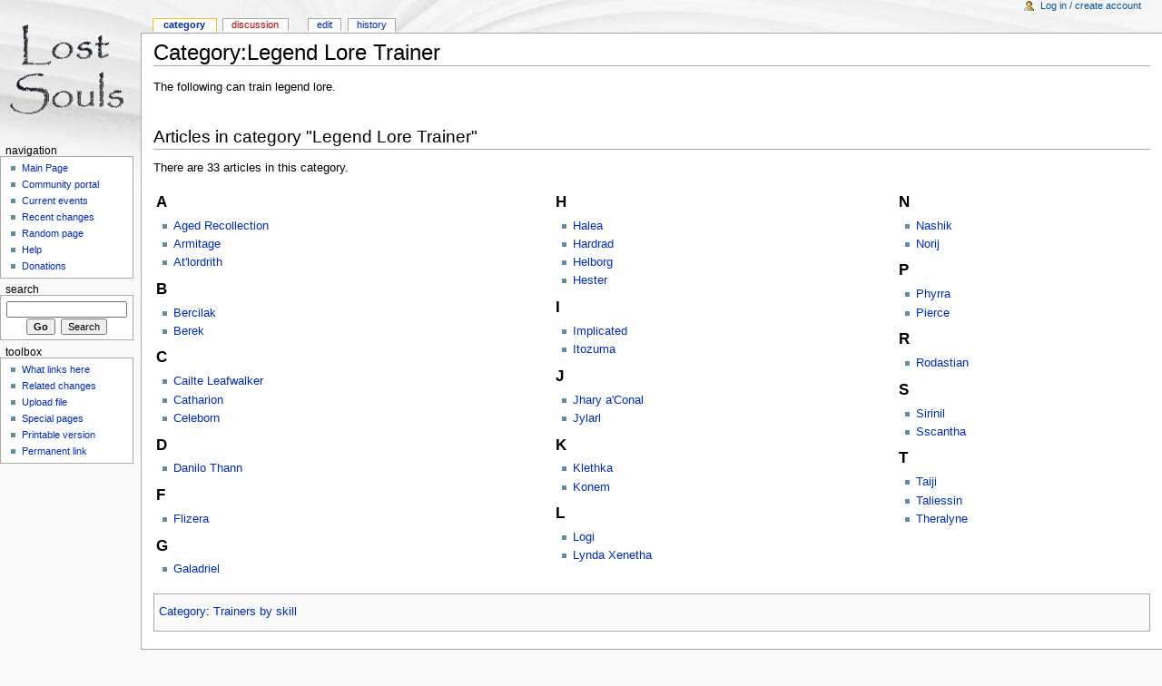

--- FILE ---
content_type: text/html; charset=UTF-8
request_url: https://wiki.lostsouls.org/Category:Legend_Lore_Trainer
body_size: 3547
content:
<!DOCTYPE html PUBLIC "-//W3C//DTD XHTML 1.0 Transitional//EN" "http://www.w3.org/TR/xhtml1/DTD/xhtml1-transitional.dtd">
<html xmlns="http://www.w3.org/1999/xhtml" xml:lang="en" lang="en" dir="ltr">
	<head>
		<meta http-equiv="Content-Type" content="text/html; charset=UTF-8" />
		<meta name="keywords" content="Category:Legend Lore Trainer" />
<link rel="shortcut icon" href="/favicon.ico" />
<link rel="search" type="application/opensearchdescription+xml" href="/w/opensearch_desc.php" title="LSWiki (English)" />
		<title>Category:Legend Lore Trainer - LSWiki</title>
		<style type="text/css" media="screen,projection">/*<![CDATA[*/ @import "/w/skins/monobook/main.css?9"; /*]]>*/</style>
		<link rel="stylesheet" type="text/css" media="print" href="/w/skins/common/commonPrint.css" />
		<!--[if lt IE 5.5000]><style type="text/css">@import "/w/skins/monobook/IE50Fixes.css";</style><![endif]-->
		<!--[if IE 5.5000]><style type="text/css">@import "/w/skins/monobook/IE55Fixes.css";</style><![endif]-->
		<!--[if IE 6]><style type="text/css">@import "/w/skins/monobook/IE60Fixes.css";</style><![endif]-->
		<!--[if IE 7]><style type="text/css">@import "/w/skins/monobook/IE70Fixes.css?1";</style><![endif]-->
		<!--[if lt IE 7]><script type="text/javascript" src="/w/skins/common/IEFixes.js"></script>
		<meta http-equiv="imagetoolbar" content="no" /><![endif]-->
		
		<script type= "text/javascript">
			var skin = "monobook";
			var stylepath = "/w/skins";

			var wgArticlePath = "/$1";
			var wgScriptPath = "/w";
			var wgServer = "http://wiki.lostsouls.org";
                        
			var wgCanonicalNamespace = "Category";
			var wgNamespaceNumber = 14;
			var wgPageName = "Category:Legend_Lore_Trainer";
			var wgTitle = "Legend Lore Trainer";
			var wgArticleId = 6144;
			var wgIsArticle = true;
                        
			var wgUserName = null;
			var wgUserLanguage = "en";
			var wgContentLanguage = "en";
		</script>
		                
		<script type="text/javascript" src="/w/skins/common/wikibits.js?1"><!-- wikibits js --></script>
		<script type="text/javascript" src="/w/index.php?title=-&amp;action=raw&amp;gen=js"><!-- site js --></script>
		<style type="text/css">/*<![CDATA[*/
@import "/w/index.php?title=MediaWiki:Common.css&usemsgcache=yes&action=raw&ctype=text/css&smaxage=18000";
@import "/w/index.php?title=MediaWiki:Monobook.css&usemsgcache=yes&action=raw&ctype=text/css&smaxage=18000";
@import "/w/index.php?title=-&action=raw&gen=css&maxage=18000";
/*]]>*/</style>
		<!-- Head Scripts -->
		<!-- Google Analytics -->
<script>
(function(i,s,o,g,r,a,m){i['GoogleAnalyticsObject']=r;i[r]=i[r]||function(){
(i[r].q=i[r].q||[]).push(arguments)},i[r].l=1*new Date();a=s.createElement(o),
m=s.getElementsByTagName(o)[0];a.async=1;a.src=g;m.parentNode.insertBefore(a,m)
})(window,document,'script','https://www.google-analytics.com/analytics.js','ga');

ga('create', 'UA-2473039-1', 'auto');
ga('send', 'pageview');
</script>
<!-- End Google Analytics -->
	</head>
<body  class="mediawiki ns-14 ltr">
	<div id="globalWrapper">
		<div id="column-content">
	<div id="content">
		<a name="top" id="top"></a>
				<h1 class="firstHeading">Category:Legend Lore Trainer</h1>
		<div id="bodyContent">
			<h3 id="siteSub">From LSWiki</h3>
			<div id="contentSub"></div>
									<div id="jump-to-nav">Jump to: <a href="#column-one">navigation</a>, <a href="#searchInput">search</a></div>			<!-- start content -->
			<p>The following can train legend lore.
</p>
<!-- Saved in parser cache with key wiki:pcache:idhash:6144-0!1!0!!en!2 and timestamp 20251217181805 -->
<br style="clear:both;"/>
<h2>Articles in category "Legend Lore Trainer"</h2>
<p>There are 33 articles in this category.
</p><table width="100%"><tr valign="top"><td>
<h3>A</h3>
<ul><li><a href="/Aged_Recollection" title="Aged Recollection">Aged Recollection</a></li><li><a href="/Armitage" title="Armitage">Armitage</a></li><li><a href="/At%27lordrith" title="At'lordrith">At'lordrith</a></li></ul>
<h3>B</h3>
<ul><li><a href="/Bercilak" title="Bercilak">Bercilak</a></li><li><a href="/Berek" title="Berek">Berek</a></li></ul>
<h3>C</h3>
<ul><li><a href="/Cailte_Leafwalker" title="Cailte Leafwalker">Cailte Leafwalker</a></li><li><a href="/Catharion" title="Catharion">Catharion</a></li><li><a href="/Celeborn" title="Celeborn">Celeborn</a></li></ul>
<h3>D</h3>
<ul><li><a href="/Danilo_Thann" title="Danilo Thann">Danilo Thann</a></li></ul>
<h3>F</h3>
<ul><li><a href="/Flizera" title="Flizera">Flizera</a></li></ul>
<h3>G</h3>
<ul><li><a href="/Galadriel" title="Galadriel">Galadriel</a></li></ul>
</td>
<td>
<h3>H</h3>
<ul><li><a href="/Halea" title="Halea">Halea</a></li><li><a href="/Hardrad" title="Hardrad">Hardrad</a></li><li><a href="/Helborg" title="Helborg">Helborg</a></li><li><a href="/Hester" title="Hester">Hester</a></li></ul>
<h3>I</h3>
<ul><li><a href="/Implicated" title="Implicated">Implicated</a></li><li><a href="/Itozuma" title="Itozuma">Itozuma</a></li></ul>
<h3>J</h3>
<ul><li><a href="/Jhary_a%27Conal" title="Jhary a'Conal">Jhary a'Conal</a></li><li><a href="/Jylarl" title="Jylarl">Jylarl</a></li></ul>
<h3>K</h3>
<ul><li><a href="/Klethka" title="Klethka">Klethka</a></li><li><a href="/Konem" title="Konem">Konem</a></li></ul>
<h3>L</h3>
<ul><li><a href="/Logi" title="Logi">Logi</a></li><li><a href="/Lynda_Xenetha" title="Lynda Xenetha">Lynda Xenetha</a></li></ul>
</td>
<td>
<h3>N</h3>
<ul><li><a href="/Nashik" title="Nashik">Nashik</a></li><li><a href="/Norij" title="Norij">Norij</a></li></ul>
<h3>P</h3>
<ul><li><a href="/Phyrra" title="Phyrra">Phyrra</a></li><li><a href="/Pierce" title="Pierce">Pierce</a></li></ul>
<h3>R</h3>
<ul><li><a href="/Rodastian" title="Rodastian">Rodastian</a></li></ul>
<h3>S</h3>
<ul><li><a href="/Sirinil" title="Sirinil">Sirinil</a></li><li><a href="/Sscantha" title="Sscantha">Sscantha</a></li></ul>
<h3>T</h3>
<ul><li><a href="/Taiji" title="Taiji">Taiji</a></li><li><a href="/Taliessin" title="Taliessin">Taliessin</a></li><li><a href="/Theralyne" title="Theralyne">Theralyne</a></li></ul>
</td>
</tr></table><div class="printfooter">
Retrieved from "<a href="http://wiki.lostsouls.org/Category:Legend_Lore_Trainer">http://wiki.lostsouls.org/Category:Legend_Lore_Trainer</a>"</div>
			<div id="catlinks"><p class='catlinks'><a href="/w/index.php?title=Special:Categories&amp;article=Category%3ALegend_Lore_Trainer" title="Special:Categories">Category</a>: <span dir='ltr'><a href="/Category:Trainers_by_skill" title="Category:Trainers by skill">Trainers by skill</a></span></p></div>			<!-- end content -->
			<div class="visualClear"></div>
		</div>
	</div>
		</div>
		<div id="column-one">
	<div id="p-cactions" class="portlet">
		<h5>Views</h5>
		<ul>
				 <li id="ca-nstab-category" class="selected"><a href="/Category:Legend_Lore_Trainer">Category</a></li>
				 <li id="ca-talk" class="new"><a href="/w/index.php?title=Category_talk:Legend_Lore_Trainer&amp;action=edit">Discussion</a></li>
				 <li id="ca-edit"><a href="/w/index.php?title=Category:Legend_Lore_Trainer&amp;action=edit" rel="nofollow">Edit</a></li>
				 <li id="ca-history"><a href="/w/index.php?title=Category:Legend_Lore_Trainer&amp;action=history" rel="nofollow">History</a></li>
		</ul>
	</div>
	<div class="portlet" id="p-personal">
		<h5>Personal tools</h5>
		<div class="pBody">
			<ul>
				<li id="pt-login"><a href="/w/index.php?title=Special:Userlogin&amp;returnto=Category:Legend_Lore_Trainer">Log in / create account</a></li>
			</ul>
		</div>
	</div>
	<div class="portlet" id="p-logo">
		<a style="background-image: url(https://www.lostsouls.org/images/logo135tr.gif);" href="http://lostsouls.org/" title="Lost Souls: Text-Based RPG"></a>
	</div>
	<script type="text/javascript"> if (window.isMSIE55) fixalpha(); </script>
			<div class='portlet' id='p-navigation'>
		<h5>Navigation</h5>
		<div class='pBody'>
			<ul>
				<li id="n-mainpage"><a href="/Main_Page">Main Page</a></li>
				<li id="n-portal"><a href="/LSWiki:Community_Portal">Community portal</a></li>
				<li id="n-currentevents"><a href="/Current_events">Current events</a></li>
				<li id="n-recentchanges"><a href="/Special:Recentchanges">Recent changes</a></li>
				<li id="n-randompage"><a href="/Special:Random">Random page</a></li>
				<li id="n-help"><a href="/Help:Contents">Help</a></li>
				<li id="n-sitesupport"><a href="/LSWiki:Site_support">Donations</a></li>
			</ul>
		</div>
	</div>
			<div id="p-search" class="portlet">
		<h5><label for="searchInput">Search</label></h5>
		<div id="searchBody" class="pBody">
			<form action="/Special:Search" id="searchform"><div>
				<input id="searchInput" name="search" type="text" accesskey="f" value="" />
				<input type='submit' name="go" class="searchButton" id="searchGoButton"	value="Go" />&nbsp;
				<input type='submit' name="fulltext" class="searchButton" value="Search" />
			</div></form>
		</div>
	</div>
	<div class="portlet" id="p-tb">
		<h5>Toolbox</h5>
		<div class="pBody">
			<ul>
				<li id="t-whatlinkshere"><a href="/w/index.php?title=Special:Whatlinkshere&amp;target=Category%3ALegend_Lore_Trainer">What links here</a></li>
				<li id="t-recentchangeslinked"><a href="/w/index.php?title=Special:Recentchangeslinked&amp;target=Category%3ALegend_Lore_Trainer">Related changes</a></li>
<li id="t-upload"><a href="/Special:Upload">Upload file</a></li>
<li id="t-specialpages"><a href="/Special:Specialpages">Special pages</a></li>
				<li id="t-print"><a href="/w/index.php?title=Category:Legend_Lore_Trainer&amp;printable=yes">Printable version</a></li>				<li id="t-permalink"><a href="/w/index.php?title=Category:Legend_Lore_Trainer&amp;oldid=44151">Permanent link</a></li>			</ul>
		</div>
	</div>
    <div id="ads" class="portlet" align="center">
    </div>
		</div><!-- end of the left (by default at least) column -->
			<div class="visualClear"></div>
			<div id="footer">

				<div id="f-poweredbyico"><a href="http://www.mediawiki.org/"><img src="/w/skins/common/images/poweredby_mediawiki_88x31.png" alt="MediaWiki" /></a></div>
            <div id="f-mainback">
                <a href="http://lostsouls.org/">Lost Souls MUD:<br />Text Based Fantasy RPG</a>
            </div>

			<ul id="f-list">
				<li id="lastmod"> This page was last modified 19:54, 6 July 2018.</li>
				<li id="viewcount">This page has been accessed 2,786 times.</li>
				<li id="privacy"><a href="/LSWiki:Privacy_policy" title="LSWiki:Privacy policy">Privacy policy</a></li>
				<li id="about"><a href="/LSWiki:About" title="LSWiki:About">About LSWiki</a></li>
				<li id="disclaimer"><a href="/LSWiki:General_disclaimer" title="LSWiki:General disclaimer">Disclaimers</a></li>
			</ul>
		</div>
		
	
		<script type="text/javascript">if (window.runOnloadHook) runOnloadHook();</script>
</div>
<!-- Served by Amber in 0.022 secs. --><!-- Start Quantcast tag -->
<script type="text/javascript">
_qoptions={
qacct:"p-29iYhqg6rnvdM"
};
</script>
<script type="text/javascript" src="//secure.quantserve.com/quant.js"></script>
<noscript>
<a href="http://www.quantcast.com/p-29iYhqg6rnvdM" target="_blank"><img src="//secure.quantserve.com/pixel/p-29iYhqg6rnvdM.gif" style="display: none;" border="0" height="1" width="1" alt="Quantcast"/></a>
</noscript>
<!-- End Quantcast tag -->
</body></html>


--- FILE ---
content_type: text/css; charset=UTF-8
request_url: https://wiki.lostsouls.org/w/index.php?title=MediaWiki:Monobook.css&usemsgcache=yes&action=raw&ctype=text/css&smaxage=18000
body_size: -80
content:
/* CSS placed here will affect users of the Monobook skin */